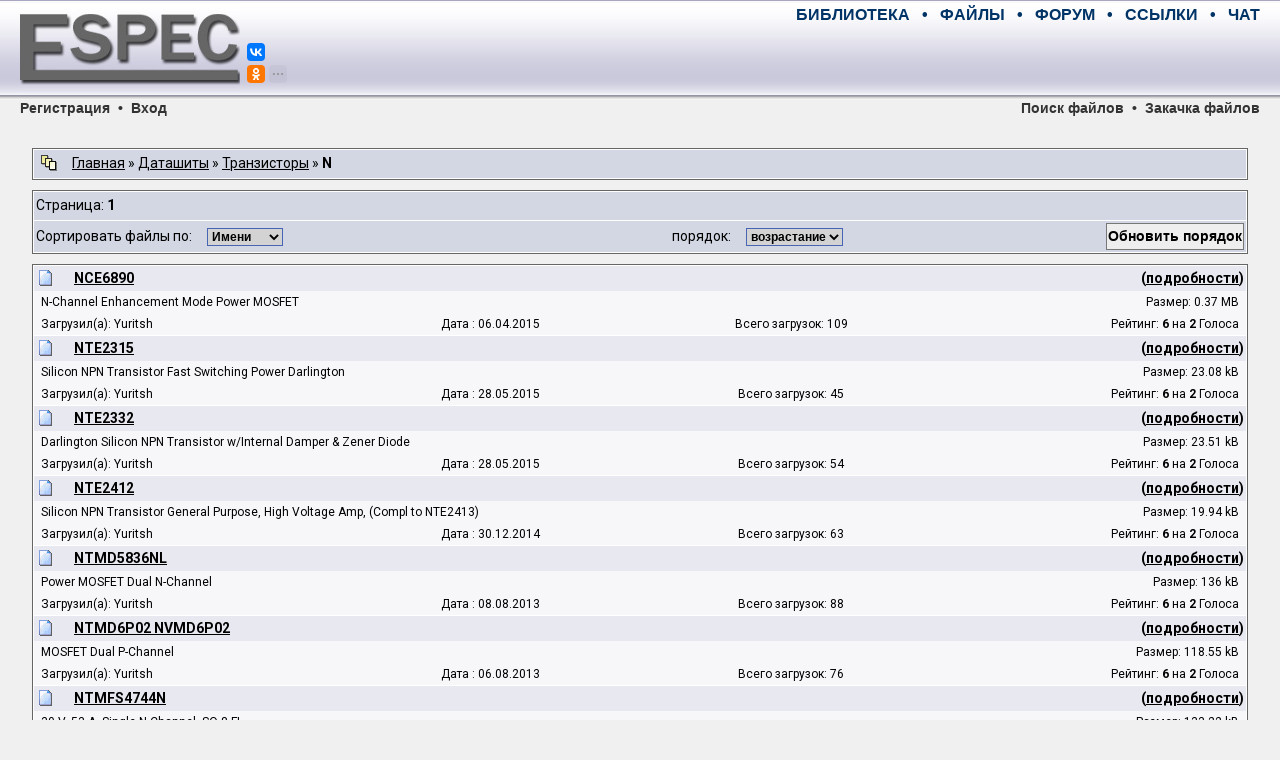

--- FILE ---
content_type: text/html; charset=UTF-8
request_url: https://archive.espec.ws/section1088/
body_size: 6510
content:
<!DOCTYPE HTML PUBLIC "-//W3C//DTD HTML 4.01 Transitional//EN">
<HTML>
<HEAD>
	<META HTTP-EQUIV="Content-Type" CONTENT="text/html; charset=windows-1251">
	<META HTTP-EQUIV="Cache-Control" CONTENT="no-cache">
	<TITLE>Datasheets</TITLE>
	<META NAME="description" CONTENT="Крупнейший русскоязычный файловый архив по электронике. Сотни гигабайт электрических схем, сервисных мануалов, прошивок, даташитов, справочной литературы и полезных программ. Полный и абсолютно бесплатный доступ к загрузке любых файлов.">
	<META NAME="keywords" CONTENT="электроника, файл, скачать, загрузить, схема, мануал, прошивка, даташит, журнал, книга, ремонт, сервис, видео, аудио, телевизор, DVD, плита, холодильник, пылесос, кондиционер, телефон, компьютер, монитор, принтер, сканер, копир, микросхема, транзистор, тиристор, симистор, диод, стабилитрон, SONY, Panasonic, Toshiba, Philips, JVC, Nokia, Samsung, LG, Hitachi, Grundig">
	<META NAME="resource-type" CONTENT="document">
	<META NAME="document-state" CONTENT="dynamic">
	
	<LINK REL="stylesheet" HREF="https://archive.espec.ws/templates/style.css?v=1524120399" TYPE="text/css">
	<LINK REL="stylesheet" HREF="https://fonts.googleapis.com/css?family=Roboto:400,400i,700,700i&amp;subset=cyrillic,cyrillic-ext,latin-ext">
	<LINK REL="shortcut icon" HREF="https://archive.espec.ws/favicon.ico">
	<LINK REL="apple-touch-icon" HREF="https://www.espec.ws/images/apple-touch-icon.png">
	<meta name="verify-v1" content="0jfgQh/OakQDDx3ygX1G753LCEh3Fw2qd3n0pMJl0oc=" />
</HEAD>

<SCRIPT LANGUAGE="JavaScript">
function SwitchDisplayMode (id, count)
	{
	for (i=1; i <= count; i++)
		{
		if (count == 1) {name = id;}
		else {name = id + '_' + i;}
		
		elem = document.getElementsByName(name);
		
		if (elem.item(0).style.display == "none") {elem.item(0).style.display = "inline";}
		else {elem.item(0).style.display = "none";}
		}
	}
</SCRIPT>

<BODY>

<!--noindex-->
<DIV STYLE="display: none;">
<script>
(function (i, s, o, g, r, a, m) {
	i['GoogleAnalyticsObject'] = r;
	i[r] = i[r]||function() {(i[r].q = i[r].q||[]).push(arguments)}, i[r].l = 1*new Date();
	a = s.createElement(o), m = s.getElementsByTagName(o)[0];
	a.async = 1; a.src = g; m.parentNode.insertBefore(a,m);
})(window, document, 'script', 'https://www.google-analytics.com/analytics.js', 'ga');
ga('create', 'UA-109144-1', 'auto');
ga('send', 'pageview');
</script>

<script async src='https://www.googletagmanager.com/gtag/js?id=G-MFMCR8VBD5'></script>
<script>
  window.dataLayer = window.dataLayer || [];
  function gtag(){dataLayer.push(arguments);}
  gtag('js', new Date());

  gtag('config', 'G-MFMCR8VBD5');
</script>

<script type="text/javascript" >
(function (d, w, c) {
	(w[c] = w[c] || []).push(function() {
		try {
			w.yaCounter2755 = new Ya.Metrika({id:2755, enableAll:true, webvisor:true, type:1});
			w.yaCounter47190990 = new Ya.Metrika({id:47190990, clickmap:true, trackLinks:true, accurateTrackBounce:true, webvisor:true});
		}
		catch(e) { }
	});
	var n = d.getElementsByTagName("script")[0], s = d.createElement("script"), f = function () { n.parentNode.insertBefore(s, n); };
	s.type = "text/javascript";
	s.async = true;
	s.src = "https://mc.yandex.ru/metrika/watch.js";
	if (w.opera == "[object Opera]") {d.addEventListener("DOMContentLoaded", f, false);}
	else { f(); }
})(document, window, "yandex_metrika_callbacks");
</script>
<noscript><div>
<img src="https://mc.yandex.ru/watch/2755" style="position:absolute; left:-9999px;" alt="" />
<img src="https://mc.yandex.ru/watch/47190990" style="position:absolute; left:-9999px;" alt="" />
</div></noscript>

<script type="text/javascript">
new Image().src = "//counter.yadro.ru/hit?r"+escape(document.referrer)+((typeof(screen)=="undefined")?"":
";s"+screen.width+"*"+screen.height+"*"+(screen.colorDepth?screen.colorDepth:screen.pixelDepth))+";u"+escape(document.URL)+
";h"+escape(document.title.substring(0,150))+";"+Math.random();
</script>

<script type="text/javascript">
(function (w, d, c) {
	(w[c] = w[c] || []).push(function() {
		var options = {project: 708382, };
		try {w.top100Counter = new top100(options);}
		catch(e) { }
	});
	var n = d.getElementsByTagName("script")[0], s = d.createElement("script"), f = function () { n.parentNode.insertBefore(s, n); };
	s.type = "text/javascript";
	s.async = true;
	s.src = (d.location.protocol == "https:" ? "https:" : "http:") + "//st.top100.ru/top100/top100.js";
	if (w.opera == "[object Opera]") {d.addEventListener("DOMContentLoaded", f, false);}
	else { f(); }
})(window, document, "_top100q");
</script>
<noscript><div><img src="//counter.rambler.ru/top100.cnt?pid=708382" style="position:absolute; left:-9999px;" alt="Топ-100" /></div></noscript>

<script type="text/javascript">
var _tmr = window._tmr || (window._tmr = []);
_tmr.push({id: "683293", type: "pageView", start: (new Date()).getTime()});
(function (d, w, id) {
	if (d.getElementById(id)) return;
	var ts = d.createElement("script"); ts.type = "text/javascript"; ts.async = true; ts.id = id;
	ts.src = (d.location.protocol == "https:" ? "https:" : "http:") + "//top-fwz1.mail.ru/js/code.js";
	var f = function () {var s = d.getElementsByTagName("script")[0]; s.parentNode.insertBefore(ts, s);};
	if (w.opera == "[object Opera]") { d.addEventListener("DOMContentLoaded", f, false); } else { f(); }
})(document, window, "topmailru-code");
</script>
<noscript><div><img src="//top-fwz1.mail.ru/counter?id=683293;js=na" style="border:0;position:absolute;left:-9999px;" alt="" /></div></noscript>
</DIV>
<!--/noindex-->
<script>window.yaContextCb=window.yaContextCb||[]</script>
<script src="https://yandex.ru/ads/system/context.js" async></script>
<script>window.yaContextCb.push(() => {Ya.Context.AdvManager.render({"blockId": "R-A-2755-28", "type": "fullscreen", "platform": "desktop"})})</script>
<script src="https://cdn.adfinity.pro/code/3578/adfinity.js" async></script>
<script>(function(undefined){var scriptFilesLoaded=false,files=[],timer=setInterval(function(){try{files=[adfinity];if(files.indexOf(undefined)<0){scriptFilesLoaded=true;clearInterval(timer);adfinity.launchBlock(9840); }}catch(e){} },200); })();</script>
<script>(function(undefined){var scriptFilesLoaded=false,files=[],timer=setInterval(function(){try{files=[adfinity];if(files.indexOf(undefined)<0){scriptFilesLoaded=true;clearInterval(timer);adfinity.launchBlock(9841); }}catch(e){} },200); })();</script>


<div style="position:relative; width:100%; height:100px; min-width:768px; margin:0; padding:0; background-image:url(https://www.espec.ws/images/bg_top.gif)">
<div style="position:absolute; left:20px; width:220px; height:100px; margin:0; padding:0;">
	<a title="ESpec - мир электроники для профессионалов" href="https://www.espec.ws">
	<img src="https://www.espec.ws/images/logo.jpg" alt="ESpec - мир электроники для профессионалов" width="220px" height="100px" hspace="0" vspace="0" border="0">
	</a>
	<div style="position:absolute; left:227px; top:0px; width:50px; z-index:10">
		<script src="https://yastatic.net/share2/share.js" async="async" charset="utf-8"></script>
		<div style="position:absolute; top:43px" class="ya-share2" data-services="vkontakte,facebook" data-size="s"></div>
		<div style="position:absolute; top:65px" class="ya-share2" data-services="gplus,odnoklassniki,moimir,twitter,telegram" data-limit="1" data-size="s" data-copy="hidden"></div>
	</div>
</div>
<div class="menumain" style="position:absolute; left:270px; right:20px; top:0; height:30px; margin:0; padding:0; text-align:right; line-height:30px;">
	<a title="Библиотека мастера" class="menumain" href="https://library.espec.ws">БИБЛИОТЕКА</a>
	&nbsp;&nbsp;•&nbsp;&nbsp;
	<a title="Крупнейший файловый архив по электронике" class="menumain" href="https://archive.espec.ws">ФАЙЛЫ</a>
	&nbsp;&nbsp;•&nbsp;&nbsp;
	<a title="Конференция по ремонту" class="menumain" href="//monitor.espec.ws">ФОРУМ</a>
	&nbsp;&nbsp;•&nbsp;&nbsp;
	<a title="Полезные ссылки интернета" class="menumain" href="//monitor.espec.ws/links.php">ССЫЛКИ</a>
	&nbsp;&nbsp;•&nbsp;&nbsp;
	<a title="Живое общение" class="menumain" href="//monitor.espec.ws/chat.php">ЧАТ</a>
</div>
<div style="position:absolute; left:270px; right:20px; top:30px; height:60px; margin:0; padding:0; text-align:right;">
<script async src="//pagead2.googlesyndication.com/pagead/js/adsbygoogle.js"></script>
<ins class="adsbygoogle"
     style="display:inline-block;width:468px;height:60px"
     data-ad-client="ca-pub-5799509402724012"
     data-ad-slot="6216192412"></ins>
<script>
(adsbygoogle = window.adsbygoogle || []).push({});
</script><div id='beacon_9ab3081ba4' style='position: absolute; left: 0px; top: 0px; visibility: hidden;'><img src='https://www.espec.ws/banex/www/delivery/lg.php?bannerid=23&amp;campaignid=2&amp;zoneid=4&amp;loc=https%3A%2F%2Farchive.espec.ws%2Fviewsection.php%3Fsubcat%3D1088&amp;cb=9ab3081ba4' width='0' height='0' alt='' style='width: 0px; height: 0px;' /></div>
</div>
</div>
<div class="menusection" style="position:relative; width:100%; height:16px; min-width:768px; margin:0; padding:0; line-height:16px;">
<div style="position:absolute; left:20px; margin:0; padding:0;"><a class="menusection" href="https://monitor.espec.ws/profile.php?mode=register">Регистрация</a>&nbsp;&nbsp;•&nbsp;&nbsp;<a class="menusection" href="https://monitor.espec.ws/login.php?redirect=index.php">Вход</a></div>
<div style="position:absolute; right:20px; top:0; margin:0; padding:0; text-align:right;"><a title="Поиск по базе файлов" class="menusection" href="https://archive.espec.ws/sch/">Поиск файлов</a>&nbsp;&nbsp;•&nbsp;&nbsp;<a title="Закачка файлов на сервер" class="menusection" href="https://archive.espec.ws/upload/">Закачка файлов</a></div>
</div>

<br>

<div style="display:block; width:95%; margin:auto; padding:0">
<div style="text-align:center">
<div id="yandex_rtb_R-A-2755-5" style="display:inline-block;max-height:200px"></div>
</div>
<script type="text/javascript">
    (function(w, d, n, s, t) {
        w[n] = w[n] || [];
        w[n].push(function() {
            Ya.Context.AdvManager.render({
                blockId: "R-A-2755-5",
                renderTo: "yandex_rtb_R-A-2755-5",
                statId: 4001,
                async: true
            });
        });
        t = d.getElementsByTagName("script")[0];
        s = d.createElement("script");
        s.type = "text/javascript";
        s.src = "//an.yandex.ru/system/context.js";
        s.async = true;
        t.parentNode.insertBefore(s, t);
    })(this, this.document, "yandexContextAsyncCallbacks");
</script><div id='beacon_8da190accb' style='position: absolute; left: 0px; top: 0px; visibility: hidden;'><img src='https://www.espec.ws/banex/www/delivery/lg.php?bannerid=32&amp;campaignid=9&amp;zoneid=11&amp;loc=https%3A%2F%2Farchive.espec.ws%2Fviewsection.php%3Fsubcat%3D1088&amp;cb=8da190accb' width='0' height='0' alt='' style='width: 0px; height: 0px;' /></div>
</div>

<br>
<TABLE WIDTH="95%" BORDER="0" CELLSPACING="0" CELLPADDING="0" ALIGN="center">
<tr>
<td colspan="2" align="center" width="100%">
<table width="100%" align="center" cellpadding=2 cellspacing=1 border=0 class=forumline>
	<tr>
	<td class="catleft">
	<TABLE WIDTH="100%" BORDER="0" CELLSPACING="0" CELLPADDING="0">
		<TR>
		<TD WIDTH="31px" STYLE="padding-left:5px;"><img src="https://archive.espec.ws/images/nav_img.gif" width="16" height="16" border="0" align="absmiddle"></TD>
		<TD><a class="navichain" href="https://archive.espec.ws/">Главная</a> &raquo; <a class="navichain" href="https://archive.espec.ws/section4/">Даташиты</a> &raquo; <a class="navichain" href="https://archive.espec.ws/section108/">Транзисторы</a> &raquo; <b>N</b></TD>
		</TR>
	</TABLE>
	</td>
	</tr>
</table>
</td>
</tr>
<tr height="10px"><td></td></tr>
<tr valign="top">
<td width="" valign="top">

</td></tr>
<tr>
<td>
<table width="100%" cellspacing="0" cellpadding="0" border="0">
	<tr>
	<td>
	<table width=100% align="center" cellpadding=2 cellspacing=1 border=0 class=forumline>
		<tr>
<td class="catleft">Страница: <b>1</b></td>
</tr>
		<tr>
<td class=catleft>
<SCRIPT LANGUAGE="JavaScript">
function ChangeSort()
	{
	sorttype = document.form1.sorttype.options[document.form1.sorttype.selectedIndex].value;
	sortorder = document.form1.sortorder.options[document.form1.sortorder.selectedIndex].value;
	pagenum = 0 / 30 + 1;

	if (sorttype == 't' && sortorder == 'a') {newlocation = 'https://archive.espec.ws/section1088/page' + pagenum + '.html';}
	else {newlocation = 'https://archive.espec.ws/section1088/page' + pagenum + sorttype + sortorder + '.html';}

	document.location.href = newlocation;
	}
</SCRIPT>
<table width="100%" cellspacing="0" cellpadding="0" border="0">
	<FORM NAME="form1">
	<tr>
	<td class="navichain" align="left">Сортировать файлы по:
		&nbsp;&nbsp;&nbsp;
		<select class="sel" name="sorttype" id="sorttype">
			<option value="t" >Имени</option>
			<option value="h" >Хитам</option>
			<option value="v" >Рейтингу</option>
			<option value="d" >Дате</option>
		</select>
	</td>
	<td class="navichain" align="center">
		порядок:
		&nbsp;&nbsp;&nbsp;
		<select class="sel" name="sortorder" id="sortorder">
			<option value="a" >возрастание</option>
			<option value="d" >убывание</option>
		</select>
	</td>
	</FORM>
	<td class="navichain" align="right">
		<input class="button" type="submit" value="Обновить порядок" onClick="ChangeSort();">
	</td>
	</tr>
</table>
</td>
</tr>
	</table>
	</td>
	</tr>
	<tr height="10px"><td></td></tr>
	<tr>
	<td>
	<table width=100% align="center" cellpadding=0 cellspacing=1 border=0 class=forumline>
		<tr><td>
<table width=100% align="center" cellpadding=0 cellspacing=0 border=0>
	<tr>
	<TH>
	<TABLE WIDTH="100%" BORDER="0" CELLSPACING="0" CELLPADDING="2">
		<TR STYLE="font-size: 10pt;">
		<TD WIDTH="31px" STYLE="padding-left: 5px;"><img src="https://archive.espec.ws/images/ftp_file.gif" width="13" height="16" border="0" HSPACE="0" VSPACE="0" align="absmiddle"></td>
		<TD><A CLASS="cat" TITLE="Скачать NCE6890" HREF="https://archive.espec.ws/section1088/file32445.html">NCE6890</A> <!--     --></TD>
		<TD class="cat" align="right">(<a STYLE="cursor:hand; text-decoration: underline;" onClick="SwitchDisplayMode ('n_32445_i', 1);">подробности</a>)</TD>
		</TR>
	</TABLE>
	</TH>
	</tr>
	<tr id="32445_i" name="n_32445_i">
	<TD CLASS="row1" width="100%">
	<TABLE WIDTH="100%" BORDER="0" CELLSPACING="0" CELLPADDING="2">
		<TR>
		<td class="infile" colspan="3" align="left">
		N-Channel Enhancement Mode Power MOSFET
		</td>
		<td class="infile" align="right">Размер: 0.37 MB</td>
		</TR>
		<TR>
		<td width="25%" class="infile" align="left">Загрузил(а): Yuritsh</td>
		<td width="25%" class="infile" align="center"> Дата : 06.04.2015</td>
		<td width="25%" class="infile" align="center">Всего загрузок: 109</td>
		<td width="25%" class="infile" align="right">Рейтинг: <b>6</b> на <b>2</b> Голоса</td>
		</tr>
	</TABLE>
	</td>
	</tr>
</table>
</td></tr><tr><td>
<table width=100% align="center" cellpadding=0 cellspacing=0 border=0>
	<tr>
	<TH>
	<TABLE WIDTH="100%" BORDER="0" CELLSPACING="0" CELLPADDING="2">
		<TR STYLE="font-size: 10pt;">
		<TD WIDTH="31px" STYLE="padding-left: 5px;"><img src="https://archive.espec.ws/images/ftp_file.gif" width="13" height="16" border="0" HSPACE="0" VSPACE="0" align="absmiddle"></td>
		<TD><A CLASS="cat" TITLE="Скачать NTE2315" HREF="https://archive.espec.ws/section1088/file32668.html">NTE2315</A> <!--     --></TD>
		<TD class="cat" align="right">(<a STYLE="cursor:hand; text-decoration: underline;" onClick="SwitchDisplayMode ('n_32668_i', 1);">подробности</a>)</TD>
		</TR>
	</TABLE>
	</TH>
	</tr>
	<tr id="32668_i" name="n_32668_i">
	<TD CLASS="row1" width="100%">
	<TABLE WIDTH="100%" BORDER="0" CELLSPACING="0" CELLPADDING="2">
		<TR>
		<td class="infile" colspan="3" align="left">
		Silicon NPN Transistor Fast Switching Power Darlington
		</td>
		<td class="infile" align="right">Размер: 23.08 kB</td>
		</TR>
		<TR>
		<td width="25%" class="infile" align="left">Загрузил(а): Yuritsh</td>
		<td width="25%" class="infile" align="center"> Дата : 28.05.2015</td>
		<td width="25%" class="infile" align="center">Всего загрузок: 45</td>
		<td width="25%" class="infile" align="right">Рейтинг: <b>6</b> на <b>2</b> Голоса</td>
		</tr>
	</TABLE>
	</td>
	</tr>
</table>
</td></tr><tr><td>
<table width=100% align="center" cellpadding=0 cellspacing=0 border=0>
	<tr>
	<TH>
	<TABLE WIDTH="100%" BORDER="0" CELLSPACING="0" CELLPADDING="2">
		<TR STYLE="font-size: 10pt;">
		<TD WIDTH="31px" STYLE="padding-left: 5px;"><img src="https://archive.espec.ws/images/ftp_file.gif" width="13" height="16" border="0" HSPACE="0" VSPACE="0" align="absmiddle"></td>
		<TD><A CLASS="cat" TITLE="Скачать NTE2332" HREF="https://archive.espec.ws/section1088/file32675.html">NTE2332</A> <!--     --></TD>
		<TD class="cat" align="right">(<a STYLE="cursor:hand; text-decoration: underline;" onClick="SwitchDisplayMode ('n_32675_i', 1);">подробности</a>)</TD>
		</TR>
	</TABLE>
	</TH>
	</tr>
	<tr id="32675_i" name="n_32675_i">
	<TD CLASS="row1" width="100%">
	<TABLE WIDTH="100%" BORDER="0" CELLSPACING="0" CELLPADDING="2">
		<TR>
		<td class="infile" colspan="3" align="left">
		Darlington Silicon NPN Transistor w/Internal Damper &amp; Zener Diode
		</td>
		<td class="infile" align="right">Размер: 23.51 kB</td>
		</TR>
		<TR>
		<td width="25%" class="infile" align="left">Загрузил(а): Yuritsh</td>
		<td width="25%" class="infile" align="center"> Дата : 28.05.2015</td>
		<td width="25%" class="infile" align="center">Всего загрузок: 54</td>
		<td width="25%" class="infile" align="right">Рейтинг: <b>6</b> на <b>2</b> Голоса</td>
		</tr>
	</TABLE>
	</td>
	</tr>
</table>
</td></tr><tr><td>
<table width=100% align="center" cellpadding=0 cellspacing=0 border=0>
	<tr>
	<TH>
	<TABLE WIDTH="100%" BORDER="0" CELLSPACING="0" CELLPADDING="2">
		<TR STYLE="font-size: 10pt;">
		<TD WIDTH="31px" STYLE="padding-left: 5px;"><img src="https://archive.espec.ws/images/ftp_file.gif" width="13" height="16" border="0" HSPACE="0" VSPACE="0" align="absmiddle"></td>
		<TD><A CLASS="cat" TITLE="Скачать NTE2412" HREF="https://archive.espec.ws/section1088/file32083.html">NTE2412</A> <!--     --></TD>
		<TD class="cat" align="right">(<a STYLE="cursor:hand; text-decoration: underline;" onClick="SwitchDisplayMode ('n_32083_i', 1);">подробности</a>)</TD>
		</TR>
	</TABLE>
	</TH>
	</tr>
	<tr id="32083_i" name="n_32083_i">
	<TD CLASS="row1" width="100%">
	<TABLE WIDTH="100%" BORDER="0" CELLSPACING="0" CELLPADDING="2">
		<TR>
		<td class="infile" colspan="3" align="left">
		Silicon NPN Transistor General Purpose, High Voltage Amp, (Compl to NTE2413)
		</td>
		<td class="infile" align="right">Размер: 19.94 kB</td>
		</TR>
		<TR>
		<td width="25%" class="infile" align="left">Загрузил(а): Yuritsh</td>
		<td width="25%" class="infile" align="center"> Дата : 30.12.2014</td>
		<td width="25%" class="infile" align="center">Всего загрузок: 63</td>
		<td width="25%" class="infile" align="right">Рейтинг: <b>6</b> на <b>2</b> Голоса</td>
		</tr>
	</TABLE>
	</td>
	</tr>
</table>
</td></tr><tr><td>
<table width=100% align="center" cellpadding=0 cellspacing=0 border=0>
	<tr>
	<TH>
	<TABLE WIDTH="100%" BORDER="0" CELLSPACING="0" CELLPADDING="2">
		<TR STYLE="font-size: 10pt;">
		<TD WIDTH="31px" STYLE="padding-left: 5px;"><img src="https://archive.espec.ws/images/ftp_file.gif" width="13" height="16" border="0" HSPACE="0" VSPACE="0" align="absmiddle"></td>
		<TD><A CLASS="cat" TITLE="Скачать NTMD5836NL" HREF="https://archive.espec.ws/section1088/file29655.html">NTMD5836NL</A> <!--     --></TD>
		<TD class="cat" align="right">(<a STYLE="cursor:hand; text-decoration: underline;" onClick="SwitchDisplayMode ('n_29655_i', 1);">подробности</a>)</TD>
		</TR>
	</TABLE>
	</TH>
	</tr>
	<tr id="29655_i" name="n_29655_i">
	<TD CLASS="row1" width="100%">
	<TABLE WIDTH="100%" BORDER="0" CELLSPACING="0" CELLPADDING="2">
		<TR>
		<td class="infile" colspan="3" align="left">
		Power MOSFET Dual N-Channel
		</td>
		<td class="infile" align="right">Размер: 136 kB</td>
		</TR>
		<TR>
		<td width="25%" class="infile" align="left">Загрузил(а): Yuritsh</td>
		<td width="25%" class="infile" align="center"> Дата : 08.08.2013</td>
		<td width="25%" class="infile" align="center">Всего загрузок: 88</td>
		<td width="25%" class="infile" align="right">Рейтинг: <b>6</b> на <b>2</b> Голоса</td>
		</tr>
	</TABLE>
	</td>
	</tr>
</table>
</td></tr><tr><td>
<table width=100% align="center" cellpadding=0 cellspacing=0 border=0>
	<tr>
	<TH>
	<TABLE WIDTH="100%" BORDER="0" CELLSPACING="0" CELLPADDING="2">
		<TR STYLE="font-size: 10pt;">
		<TD WIDTH="31px" STYLE="padding-left: 5px;"><img src="https://archive.espec.ws/images/ftp_file.gif" width="13" height="16" border="0" HSPACE="0" VSPACE="0" align="absmiddle"></td>
		<TD><A CLASS="cat" TITLE="Скачать NTMD6P02 NVMD6P02" HREF="https://archive.espec.ws/section1088/file29621.html">NTMD6P02 NVMD6P02</A> <!--     --></TD>
		<TD class="cat" align="right">(<a STYLE="cursor:hand; text-decoration: underline;" onClick="SwitchDisplayMode ('n_29621_i', 1);">подробности</a>)</TD>
		</TR>
	</TABLE>
	</TH>
	</tr>
	<tr id="29621_i" name="n_29621_i">
	<TD CLASS="row1" width="100%">
	<TABLE WIDTH="100%" BORDER="0" CELLSPACING="0" CELLPADDING="2">
		<TR>
		<td class="infile" colspan="3" align="left">
		MOSFET Dual P-Channel
		</td>
		<td class="infile" align="right">Размер: 118.55 kB</td>
		</TR>
		<TR>
		<td width="25%" class="infile" align="left">Загрузил(а): Yuritsh</td>
		<td width="25%" class="infile" align="center"> Дата : 06.08.2013</td>
		<td width="25%" class="infile" align="center">Всего загрузок: 76</td>
		<td width="25%" class="infile" align="right">Рейтинг: <b>6</b> на <b>2</b> Голоса</td>
		</tr>
	</TABLE>
	</td>
	</tr>
</table>
</td></tr><tr><td>
<table width=100% align="center" cellpadding=0 cellspacing=0 border=0>
	<tr>
	<TH>
	<TABLE WIDTH="100%" BORDER="0" CELLSPACING="0" CELLPADDING="2">
		<TR STYLE="font-size: 10pt;">
		<TD WIDTH="31px" STYLE="padding-left: 5px;"><img src="https://archive.espec.ws/images/ftp_file.gif" width="13" height="16" border="0" HSPACE="0" VSPACE="0" align="absmiddle"></td>
		<TD><A CLASS="cat" TITLE="Скачать NTMFS4744N" HREF="https://archive.espec.ws/section1088/file34158.html">NTMFS4744N</A> <!--     --></TD>
		<TD class="cat" align="right">(<a STYLE="cursor:hand; text-decoration: underline;" onClick="SwitchDisplayMode ('n_34158_i', 1);">подробности</a>)</TD>
		</TR>
	</TABLE>
	</TH>
	</tr>
	<tr id="34158_i" name="n_34158_i">
	<TD CLASS="row1" width="100%">
	<TABLE WIDTH="100%" BORDER="0" CELLSPACING="0" CELLPADDING="2">
		<TR>
		<td class="infile" colspan="3" align="left">
		30 V, 53 A, Single N-Channel, SO-8 FL
		</td>
		<td class="infile" align="right">Размер: 133.22 kB</td>
		</TR>
		<TR>
		<td width="25%" class="infile" align="left">Загрузил(а): Yuritsh</td>
		<td width="25%" class="infile" align="center"> Дата : 27.09.2016</td>
		<td width="25%" class="infile" align="center">Всего загрузок: 82</td>
		<td width="25%" class="infile" align="right">Рейтинг: <b>6</b> на <b>2</b> Голоса</td>
		</tr>
	</TABLE>
	</td>
	</tr>
</table>
</td></tr><tr><td>
<table width=100% align="center" cellpadding=0 cellspacing=0 border=0>
	<tr>
	<TH>
	<TABLE WIDTH="100%" BORDER="0" CELLSPACING="0" CELLPADDING="2">
		<TR STYLE="font-size: 10pt;">
		<TD WIDTH="31px" STYLE="padding-left: 5px;"><img src="https://archive.espec.ws/images/ftp_file.gif" width="13" height="16" border="0" HSPACE="0" VSPACE="0" align="absmiddle"></td>
		<TD><A CLASS="cat" TITLE="Скачать NTMFS4921N" HREF="https://archive.espec.ws/section1088/file34259.html">NTMFS4921N</A> <!--     --></TD>
		<TD class="cat" align="right">(<a STYLE="cursor:hand; text-decoration: underline;" onClick="SwitchDisplayMode ('n_34259_i', 1);">подробности</a>)</TD>
		</TR>
	</TABLE>
	</TH>
	</tr>
	<tr id="34259_i" name="n_34259_i">
	<TD CLASS="row1" width="100%">
	<TABLE WIDTH="100%" BORDER="0" CELLSPACING="0" CELLPADDING="2">
		<TR>
		<td class="infile" colspan="3" align="left">
		Power MOSFET<br />
30 V, 58.5 A, Single N-Channel, SO-8 FL
		</td>
		<td class="infile" align="right">Размер: 109.9 kB</td>
		</TR>
		<TR>
		<td width="25%" class="infile" align="left">Загрузил(а): Yuritsh</td>
		<td width="25%" class="infile" align="center"> Дата : 10.11.2016</td>
		<td width="25%" class="infile" align="center">Всего загрузок: 79</td>
		<td width="25%" class="infile" align="right">Рейтинг: <b>6</b> на <b>2</b> Голоса</td>
		</tr>
	</TABLE>
	</td>
	</tr>
</table>
</td></tr><tr><td>
<table width=100% align="center" cellpadding=0 cellspacing=0 border=0>
	<tr>
	<TH>
	<TABLE WIDTH="100%" BORDER="0" CELLSPACING="0" CELLPADDING="2">
		<TR STYLE="font-size: 10pt;">
		<TD WIDTH="31px" STYLE="padding-left: 5px;"><img src="https://archive.espec.ws/images/ftp_file.gif" width="13" height="16" border="0" HSPACE="0" VSPACE="0" align="absmiddle"></td>
		<TD><A CLASS="cat" TITLE="Скачать NTMFS4927N NTMFS4927NC" HREF="https://archive.espec.ws/section1088/file34260.html">NTMFS4927N NTMFS4927NC</A> <!--     --></TD>
		<TD class="cat" align="right">(<a STYLE="cursor:hand; text-decoration: underline;" onClick="SwitchDisplayMode ('n_34260_i', 1);">подробности</a>)</TD>
		</TR>
	</TABLE>
	</TH>
	</tr>
	<tr id="34260_i" name="n_34260_i">
	<TD CLASS="row1" width="100%">
	<TABLE WIDTH="100%" BORDER="0" CELLSPACING="0" CELLPADDING="2">
		<TR>
		<td class="infile" colspan="3" align="left">
		Power MOSFET<br />
30 V, 38 A, Single N-Channel, SO-8 FL
		</td>
		<td class="infile" align="right">Размер: 115.25 kB</td>
		</TR>
		<TR>
		<td width="25%" class="infile" align="left">Загрузил(а): Yuritsh</td>
		<td width="25%" class="infile" align="center"> Дата : 10.11.2016</td>
		<td width="25%" class="infile" align="center">Всего загрузок: 55</td>
		<td width="25%" class="infile" align="right">Рейтинг: <b>6</b> на <b>2</b> Голоса</td>
		</tr>
	</TABLE>
	</td>
	</tr>
</table>
</td></tr><tr><td>
<table width=100% align="center" cellpadding=0 cellspacing=0 border=0>
	<tr>
	<TH>
	<TABLE WIDTH="100%" BORDER="0" CELLSPACING="0" CELLPADDING="2">
		<TR STYLE="font-size: 10pt;">
		<TD WIDTH="31px" STYLE="padding-left: 5px;"><img src="https://archive.espec.ws/images/ftp_file.gif" width="13" height="16" border="0" HSPACE="0" VSPACE="0" align="absmiddle"></td>
		<TD><A CLASS="cat" TITLE="Скачать NTMFS4936N NTMFS4936NC" HREF="https://archive.espec.ws/section1088/file34258.html">NTMFS4936N NTMFS4936NC</A> <!--     --></TD>
		<TD class="cat" align="right">(<a STYLE="cursor:hand; text-decoration: underline;" onClick="SwitchDisplayMode ('n_34258_i', 1);">подробности</a>)</TD>
		</TR>
	</TABLE>
	</TH>
	</tr>
	<tr id="34258_i" name="n_34258_i">
	<TD CLASS="row1" width="100%">
	<TABLE WIDTH="100%" BORDER="0" CELLSPACING="0" CELLPADDING="2">
		<TR>
		<td class="infile" colspan="3" align="left">
		Power MOSFET<br />
30 V, 79 A, Single N-Channel, SO-8 FL
		</td>
		<td class="infile" align="right">Размер: 116.59 kB</td>
		</TR>
		<TR>
		<td width="25%" class="infile" align="left">Загрузил(а): Yuritsh</td>
		<td width="25%" class="infile" align="center"> Дата : 10.11.2016</td>
		<td width="25%" class="infile" align="center">Всего загрузок: 58</td>
		<td width="25%" class="infile" align="right">Рейтинг: <b>6</b> на <b>2</b> Голоса</td>
		</tr>
	</TABLE>
	</td>
	</tr>
</table>
</td></tr><tr><td>
<table width=100% align="center" cellpadding=0 cellspacing=0 border=0>
	<tr>
	<TH>
	<TABLE WIDTH="100%" BORDER="0" CELLSPACING="0" CELLPADDING="2">
		<TR STYLE="font-size: 10pt;">
		<TD WIDTH="31px" STYLE="padding-left: 5px;"><img src="https://archive.espec.ws/images/ftp_file.gif" width="13" height="16" border="0" HSPACE="0" VSPACE="0" align="absmiddle"></td>
		<TD><A CLASS="cat" TITLE="Скачать NTMFS4937N" HREF="https://archive.espec.ws/section1088/file34257.html">NTMFS4937N</A> <!--     --></TD>
		<TD class="cat" align="right">(<a STYLE="cursor:hand; text-decoration: underline;" onClick="SwitchDisplayMode ('n_34257_i', 1);">подробности</a>)</TD>
		</TR>
	</TABLE>
	</TH>
	</tr>
	<tr id="34257_i" name="n_34257_i">
	<TD CLASS="row1" width="100%">
	<TABLE WIDTH="100%" BORDER="0" CELLSPACING="0" CELLPADDING="2">
		<TR>
		<td class="infile" colspan="3" align="left">
		Power MOSFET<br />
30 V, 70 A, Single N-Channel, SO-8 FL
		</td>
		<td class="infile" align="right">Размер: 118.33 kB</td>
		</TR>
		<TR>
		<td width="25%" class="infile" align="left">Загрузил(а): Yuritsh</td>
		<td width="25%" class="infile" align="center"> Дата : 10.11.2016</td>
		<td width="25%" class="infile" align="center">Всего загрузок: 69</td>
		<td width="25%" class="infile" align="right">Рейтинг: <b>6</b> на <b>2</b> Голоса</td>
		</tr>
	</TABLE>
	</td>
	</tr>
</table>
</td></tr><tr><td>
<table width=100% align="center" cellpadding=0 cellspacing=0 border=0>
	<tr>
	<TH>
	<TABLE WIDTH="100%" BORDER="0" CELLSPACING="0" CELLPADDING="2">
		<TR STYLE="font-size: 10pt;">
		<TD WIDTH="31px" STYLE="padding-left: 5px;"><img src="https://archive.espec.ws/images/ftp_file.gif" width="13" height="16" border="0" HSPACE="0" VSPACE="0" align="absmiddle"></td>
		<TD><A CLASS="cat" TITLE="Скачать NTMFS4955N" HREF="https://archive.espec.ws/section1088/file34256.html">NTMFS4955N</A> <!--     --></TD>
		<TD class="cat" align="right">(<a STYLE="cursor:hand; text-decoration: underline;" onClick="SwitchDisplayMode ('n_34256_i', 1);">подробности</a>)</TD>
		</TR>
	</TABLE>
	</TH>
	</tr>
	<tr id="34256_i" name="n_34256_i">
	<TD CLASS="row1" width="100%">
	<TABLE WIDTH="100%" BORDER="0" CELLSPACING="0" CELLPADDING="2">
		<TR>
		<td class="infile" colspan="3" align="left">
		Power MOSFET<br />
30 V, 48 A, Single N-Channel, SO-8 FL
		</td>
		<td class="infile" align="right">Размер: 117.02 kB</td>
		</TR>
		<TR>
		<td width="25%" class="infile" align="left">Загрузил(а): Yuritsh</td>
		<td width="25%" class="infile" align="center"> Дата : 10.11.2016</td>
		<td width="25%" class="infile" align="center">Всего загрузок: 87</td>
		<td width="25%" class="infile" align="right">Рейтинг: <b>6</b> на <b>2</b> Голоса</td>
		</tr>
	</TABLE>
	</td>
	</tr>
</table>
</td></tr><tr><td>
<table width=100% align="center" cellpadding=0 cellspacing=0 border=0>
	<tr>
	<TH>
	<TABLE WIDTH="100%" BORDER="0" CELLSPACING="0" CELLPADDING="2">
		<TR STYLE="font-size: 10pt;">
		<TD WIDTH="31px" STYLE="padding-left: 5px;"><img src="https://archive.espec.ws/images/ftp_file.gif" width="13" height="16" border="0" HSPACE="0" VSPACE="0" align="absmiddle"></td>
		<TD><A CLASS="cat" TITLE="Скачать NTP2955" HREF="https://archive.espec.ws/section1088/file32632.html">NTP2955</A> <!--     --></TD>
		<TD class="cat" align="right">(<a STYLE="cursor:hand; text-decoration: underline;" onClick="SwitchDisplayMode ('n_32632_i', 1);">подробности</a>)</TD>
		</TR>
	</TABLE>
	</TH>
	</tr>
	<tr id="32632_i" name="n_32632_i">
	<TD CLASS="row1" width="100%">
	<TABLE WIDTH="100%" BORDER="0" CELLSPACING="0" CELLPADDING="2">
		<TR>
		<td class="infile" colspan="3" align="left">
		Power MOSFET<br />
-60 V, -12 A, Single P-Channel, TO-220
		</td>
		<td class="infile" align="right">Размер: 72.91 kB</td>
		</TR>
		<TR>
		<td width="25%" class="infile" align="left">Загрузил(а): Yuritsh</td>
		<td width="25%" class="infile" align="center"> Дата : 24.05.2015</td>
		<td width="25%" class="infile" align="center">Всего загрузок: 59</td>
		<td width="25%" class="infile" align="right">Рейтинг: <b>6</b> на <b>2</b> Голоса</td>
		</tr>
	</TABLE>
	</td>
	</tr>
</table>
</td></tr>
	</table>
	</td>
	</tr>
</table>
</td>
</tr>
<tr>
<td colspan="2" align="center" width="100%">
<br>
<table width="100%" cellspacing="0" cellpadding="0" border="0">
	<tr>
	<td align="right" STYLE="font-family: Verdana,Arial,sans-serif; font-size: 12px;">
		Быстрый переход:
		&nbsp;&nbsp;&nbsp;
		<select class="sel" name="subcat" onChange="if (this.options[this.selectedIndex].value=='s1') {window.location=('https://archive.espec.ws/server1/')} else if (this.options[this.selectedIndex].value=='s2') {window.location=('https://archive.espec.ws/server2/')} else if (this.options[this.selectedIndex].value=='s3') {window.location=('https://archive.espec.ws/server3/')} else if (this.options[this.selectedIndex].value!=0) {window.location=('https://archive.espec.ws/section'+this.options[this.selectedIndex].value+'/')}" >
			<option value="0">Выберите раздел</option>
			<option value="0">----------------</option>
			
		</select>
	</td>
	</tr>
</table> 
</td>
</tr>
</TABLE>
<br>

<div class="blockmain" style="width:95%; margin:auto">
<div class="blockheader" style="text-align:center; padding:0">
<!-- Yandex.RTB -->
<script>window.yaContextCb=window.yaContextCb||[]</script>
<script src="https://yandex.ru/ads/system/context.js" async></script>
<!-- Yandex.RTB R-A-2755-19 -->
<div id="yandex_rtb_R-A-2755-19"></div>
<script>window.yaContextCb.push(()=>{
  Ya.Context.AdvManager.render({
    renderTo: 'yandex_rtb_R-A-2755-19',
    blockId: 'R-A-2755-19',
    statId: 4002
  })
})</script><div id='beacon_f92d798b22' style='position: absolute; left: 0px; top: 0px; visibility: hidden;'><img src='https://www.espec.ws/banex/www/delivery/lg.php?bannerid=50&amp;campaignid=4&amp;zoneid=5&amp;loc=https%3A%2F%2Farchive.espec.ws%2Fviewsection.php%3Fsubcat%3D1088&amp;cb=f92d798b22' width='0' height='0' alt='' style='width: 0px; height: 0px;' /></div>
</div>
</div>

<br>

<div style="position:relative; width:100%; height:45px; min-width:768px; margin:0; padding:0; background-image:url(https://www.espec.ws/images/bg_bottom.png)">
<div class="menufooter" style="position:absolute; left:20px; right:352px; height:45px; margin:0; padding:0; line-height:45px;">
	<a title="Главная страница" class="menufooter" href="https://www.espec.ws">ESpec</a>
	&nbsp;&nbsp;•&nbsp;&nbsp;
	<a title="Библиотека мастера" class="menufooter" href="https://library.espec.ws">Библиотека</a>
	&nbsp;&nbsp;•&nbsp;&nbsp;
	<a title="Крупнейший файловый архив по электронике" class="menufooter" href="https://archive.espec.ws">Файлы</a>
	&nbsp;&nbsp;•&nbsp;&nbsp;
	<a title="Конференция по ремонту" class="menufooter" href="//monitor.espec.ws">Форум</a>
	&nbsp;&nbsp;•&nbsp;&nbsp;
	<a title="Полезные ссылки интернета" class="menufooter" href="//monitor.espec.ws/links.php">Ссылки</a>
	&nbsp;&nbsp;•&nbsp;&nbsp;
	<a title="Живое общение" class="menufooter" href="//monitor.espec.ws/chat.php">Чат</a>
</div>
<!--noindex-->
<div style="position:absolute; width:352px; right:20px; height:45px; margin:0; padding:0; text-align:right;">
	<a rel="nofollow noopener" href="//top100.rambler.ru/navi/708382/" target="_blank"><img src="https://top100-images.rambler.ru/top100/banner-88x31-rambler-gray2.gif" onmouseover="this.style.opacity=1" onmouseout="this.style.opacity=0.66" style="opacity:0.66; margin:8px 5px 0px 5px" width="31" height="31" border="0" alt="Rambler's Top100" /></a>
	<a rel="nofollow noopener" href="//top.mail.ru/jump?from=683293" target="_blank"><img src="https://top.mail.ru/counter?id=683293&t=68&l=1" onmouseover="this.style.opacity=1" onmouseout="this.style.opacity=0.66" style="opacity:0.66; margin:8px 5px 0px 5px" height="31" width="31" border="0" alt="Рейтинг@Mail.ru" /></a>
	<a rel="nofollow noopener" href="//www.liveinternet.ru/click" target="_blank"><img src="https://counter.yadro.ru/logo?39.2" onmouseover="this.style.opacity=1" onmouseout="this.style.opacity=0.66" style="opacity:0.66; margin:8px 0px 0px 5px" width="31" height="31" border="0" alt="liveinternet.ru" /></a>
</div>
<!--/noindex-->
</div>



</BODY>
</HTML>

--- FILE ---
content_type: text/html; charset=utf-8
request_url: https://www.google.com/recaptcha/api2/aframe
body_size: 268
content:
<!DOCTYPE HTML><html><head><meta http-equiv="content-type" content="text/html; charset=UTF-8"></head><body><script nonce="N-mXbHx3V1YHPHsd7MWXIw">/** Anti-fraud and anti-abuse applications only. See google.com/recaptcha */ try{var clients={'sodar':'https://pagead2.googlesyndication.com/pagead/sodar?'};window.addEventListener("message",function(a){try{if(a.source===window.parent){var b=JSON.parse(a.data);var c=clients[b['id']];if(c){var d=document.createElement('img');d.src=c+b['params']+'&rc='+(localStorage.getItem("rc::a")?sessionStorage.getItem("rc::b"):"");window.document.body.appendChild(d);sessionStorage.setItem("rc::e",parseInt(sessionStorage.getItem("rc::e")||0)+1);localStorage.setItem("rc::h",'1762281882864');}}}catch(b){}});window.parent.postMessage("_grecaptcha_ready", "*");}catch(b){}</script></body></html>

--- FILE ---
content_type: text/css
request_url: https://archive.espec.ws/templates/style.css?v=1524120399
body_size: 2376
content:
.ya-share2__badge {
	font-family: Arial, Helvetica, sans-serif;
	font-size: 12px;
}

.blockmain {
	background-color: #FFFFFF;
	border: #666666 1px solid;
	padding: 1px;
}

.blockheader {
	background-color: #D2D7E3;
	color: #333333;
	padding: 5px 5px 5px 5px;
}

.blockrow1 {
	background-color: #F7F7FA;
	padding-left: 5px;
	padding-right: 5px;
}

.blockrow2 {
	background-color: #EFEFF5;
	padding-left: 5px;
	padding-right: 5px;
}

.titleblock, a.titleblock:link, a.titleblock:visited, a.titleblock:active {
	margin: 0;
	font-size: 18px;
	font-weight: bold;
	text-align: center;
	text-transform: uppercase;
	text-decoration: none;
	color: #333333;
}

a.titleblock:hover {
	margin: 0;
	font-size: 18px;
	font-weight: bold;
	text-align: center;
	text-transform: uppercase;
	text-decoration: none;
	color: #990000;
}

.menumain, a.menumain:link, a.menumain:visited, a.menumain:active {
	font-family: Arial, Helvetica, sans-serif;
	font-size: 16px;
	font-weight: bold;
	text-decoration: none;
	color: #003366;
}

a.menumain:hover {
	font-family: Arial, Helvetica, sans-serif;
	font-size: 16px;
	font-weight: bold;
	text-decoration: none;
	color: #3366CC;
}

.menusection, a.menusection:link, a.menusection:visited, a.menusection:active {
	font-family: Arial, Helvetica, sans-serif;
	font-size: 14px;
	font-weight: bold;
	text-decoration: none;
	color: #333333;
}

a.menusection:hover {
	font-family: Arial, Helvetica, sans-serif;
	font-size: 14px;
	font-weight: bold;
	text-decoration: none;
	color: #990000;
}

.menufooter, a.menufooter:link, a.menufooter:visited, a.menufooter:active {
	font-family: Arial, Helvetica, sans-serif;
	font-size: 14px;
	font-weight: bold;
	text-decoration: none;
	color: #003366;
}

a.menufooter:hover {
	font-family: Arial, Helvetica, sans-serif;
	font-size: 14px;
	font-weight: bold;
	text-decoration: none;
	color: #3366CC;
}

body {
	background-color: #F0F0F0;
	margin: 0px;
	padding: 0px;
	font-family: 'Roboto', Arial, sans-serif;
	font-size: 14px;
	scrollbar-3d-light-color: #E1E9EF;
	scrollbar-arrow-color: #003366;
	scrollbar-base-color: #E1E9EF;
	scrollbar-dark-shadow-color: #E1E9EF;
	scrollbar-face-color: #E1E9EF;
	scrollbar-highlight-color: #FFFFFF;
	scrollbar-shadow-color: #E1E9EF;
}

p, td, th, input, textarea, select {
	font-size: 14px;
	line-height: 1.5;
}

h1 {
	text-align: center;
	font-size: 30px;
}

h2 {
	text-align: center;
	font-size: 22px;
	margin-top: 50px;
}

h3 {
	font-size: 18px;
	margin-top: 30px;
	font-style: italic;
}

.cat {
	font-size: 14px;
	font-weight: bold;
}

a.cat, a.cat:link, a.cat:visited {
	color: #000000;
	font-size: 14px;
	font-weight: bold;
	text-decoration: underline;
}

a.cat:hover {
	color: #000000;
	font-size: 14px;
	font-weight: bold;
	text-decoration: none;
}

a.dark:link, a.dark:visited, a.dark:active {
	color: #003366;
	font-size: 14px;
	font-weight: bold;
	text-decoration: none;
	font-family: arial,helvetica,sans-serif
}

a.dark:hover {
	color: #3366CC;
	font-size: 14px;
	font-weight: bold;
	text-decoration: none;
	font-family: arial,helvetica,sans-serif
}

a.footer, a.footer:visited {
	color: #4665B5;
	text-decoration: underline;
}

a.footer:hover {
	color: #4665B5;
	text-decoration: none;
}

.inbox {
}

a.inbox:link, a.inbox:visited {
	color: #003366;
	text-decoration: none;
}

a.inbox:hover {
	color: #3366CC;
	text-decoration: underline;
	font-weight: bold;
}

a.incat, a.incat:link, a.incat:visited {
	background: #CFDAF0;
	color: #4665B5;
	font-size: 12px;
	text-decoration: underline;
}

a.incat:hover {
	background: #CFDAF0;
	color: #0000FF;
	font-size: 12px;
	text-decoration: none;
}

a.infile, a.infile:link, a.infile:visited {
	color: #000000;
	font-size: 12px;
	text-decoration: underline;
}

a.infile:hover {
	color: #000000;
	font-size: 12px;
	text-decoration: none;
}

a.main, a.main:link, a.main:visited {
	font-style: normal;
	text-decoration: underline;
}

a.main:hover {
	font-style: normal;
	text-decoration: none;
}

a.member, a.member:link, a.member:visited {
	background-color: #CFDAF0;
	color: #4665B5;
	font-size: 14px;
	line-height: 25px;
	text-decoration: underline;
}

a.member:hover {
	background-color: #CFDAF0;
	color: #4665B5;
	font-size: 14px;
	line-height: 25px;
	text-decoration: none;
}

a.message, a.message:link, a.message:visited {
	background-color: #4665B5;
	color: #FFFF00;
	font-size: 14px;
	font-weight: bold;
	letter-spacing: 2px;
	text-decoration: underline;
}

a.message:hover {
	background-color: #4665B5;
	color: #FFFF00;
	font-size: 14px;
	font-weight: bold;
	letter-spacing: 2px;
	text-decoration: none;
}

a.navichain, a.navichain:link, a.navichain:visited {
	color: #000000;
	font-size: 14px;
	text-decoration: underline;
}

a.navichain:hover {
	color: #000000;
	font-size: 14px;
	text-decoration: none;
}

a.post, a.post:link, a.post:visited {
	color: #000000;
	font-size: 14px;
	text-decoration: underline;
}

a.post:hover {
	background: #CFDAF0;
	color: #000000;
	font-size: 14px;
	text-decoration: none;
}

a.postdetails:link,a.postdetails,a.postdetails:visited{
	color: #555555;
}

a.topfile, a.topfile:visited {
	background-color: #CFDAF0;
	color: #4665B5;
	text-decoration: underline;
}

a.topfile:hover {
	background-color: #CFDAF0;
	color: #0000FF;
	text-decoration: none;
}

a.toplist, a.toplist:visited {
	background-color: #CFDAF0;
	color: #4665B5;
	font-size: 14px;
	text-decoration: underline;
}

a.toplist:hover {
	background-color: #CFDAF0;
	color: #4665B5;
	font-size: 14px;
	text-decoration: none;
}

a:link,a:visited{
	color: #001166;
}

a.cattitle,a.cattitle:visited {
	color: #333333;
	text-decoration: none;
}

a.my,a.my:link,a.my:visited,a.my:hover {
	color: #993300;
	font: bolder;
	letter-spacing: 1px;
	line-height: 38%;
	text-decoration: none;
}

a.topic,a.topic:visited {
	border-bottom: 2px dotted #993300;
	color: #444444;
	font-size: 110%;
	font-weight: bold;
	text-decoration: none;
}

a:hover,a.cattitle:hover,a.topic:hover {
	color: #990000;
	text-decoration: none;
}

a.name {
	text-decoration: none;
}

b.error {
	color: #800000;
}

b.ok {
	color: #000080;
}

h4 {
	color: #BB0000;
	margin: 0;
	padding: 0;
}

hr {
	border: noshade 1px solid;
	color: #999999;
	height: 1pt;
}

i.error {
	color: #800000;
}

i.ok {
	color: #000080;
}

input {
	border-bottom: #555555 1px solid;
	border-left: #555555 1px solid;
	border-right: #555555 1px solid;
	border-top: #555555 1px solid;
	cursor: auto;
	font-size: 12px;
	font-weight: bold;
	padding: 2px 1px 2px 1px;
}

input.button{
	background-color: #EEEEEE;
	border: #777777 1px solid;
	color: #000000;
}

input.incomment {
	border-bottom: 1px solid #4665B5;
	border-left: 1px solid #4665B5;
	border-right: 1px solid #4665B5;
	border-top: 1px solid #4665B5;
	color: #4665B5;
	text-align: center;
}

input.posting {
	background: #CFDAF0;
	border-bottom: 1px solid #4665B5;
	border-left: 1px solid #4665B5;
	border-right: 1px solid #4665B5;
	border-top: 1px solid #4665B5;
	color: #4665B5;
	font-size: 12px;
}

input.readonly {
	background-color: #DDDDEE;
}

p.topic{
	color: #444444;
	font-size: 110%;
	font-weight: bold;
	text-decoration: none;
}

select {
	background-color: #EEEEEE;
	font-size: 12px;
	font-weight: bold;
}

td.catbottom {
	background-color: #E8E8F0;
	color: #000000;
	font-size: 80%;
	font-weight: bold;
	height: 28px;
}

td.catleft {
	background-color: #D2D7E3;
	height: 28px;
}

textarea.input {
	background-color: #D3D3D3;
	border-bottom: 1px solid #4665B5;
	border-left: 1px solid #4665B5;
	border-right: 1px solid #4665B5;
	border-top: 1px solid #4665B5;
	color: #000000;
	font-size: 12px;
}

th {
	background-color: #E8E8F0;
	color: #333333;
}

.action_listing {
	background-color: #EEEEEE;
	border-bottom: #FFFFFF 1px solid;
	width: 525;
}

.bodyline {
	background-color: #FFFFFF;
	border: #FFFFFF 1px solid;
}

.box {
	background: #4665B5;
	color: #FFFFFF;
	font-size: 12px;
	font-weight: bold;
	height: 16px;
}

.button {
	background-color: #D3D3D3;
	border-bottom: 1px solid #4665B5;
	border-left: 1px solid #4665B5;
	border-right: 1px solid #4665B5;
	border-top: 1px solid #4665B5;
	color: #000000;
	font-size: 14px;
}

.cattitle {
	font-size: 80%;
	font-weight: bold;
}

.chmodbox {
	border-bottom: 0px;
	border-left: 0px;
	border-right: 0px;
	border-top: 0px;
}

.code {
	background-color: #FFFFFF;
	border: #999999 1px solid;
	color: #007700;
	font-size: 80%;
	padding: 5px;
}

.deletebutton {
	background-color: #EE0000;
}

.footer {
	color: #4665B5;
	font-size: 12px;
}

.forumline {
	background-color: #FFFFFF;
	border: #666666 1px solid;
}

.forumlink{
	font-size: 80%;
	font-weight: bold;
}

.ftp_td {
	font-size: 14px;
	margin: 0;
	padding: 2;
}

.genmed {
	font-size: 65%;
}

.gensmall {
	font-size: 75%;
}

.head {
	background: #4665B5;
	color: #FFFFFF;
	font-size: 14px;
}

.header1 {
	background-color: #FF8000;
}

.header2 {
	background-color: #7DA7D9;
	font-weight: bold;
}

.header3 {
	background-color: #BFD2E7;
}

.header4 {
	background-color: #DDDDDD;
}

.incat {
	background: #CFDAF0;
	color: #4665B5;
	font-size: 12px;
}

.incomment {
	font-size: 12px;
}

.incommentbig {
	font-size: 14px;
}

.infile {
	color: #000000;
	font-size: 12px;
	text-decoration: none;
}

.info {
	background: #CFDAF0;
	font-size: 12px;
	text-align: center;
}

.input {
	background-color: #D3D3D3;
	border-bottom: 1px solid #4665B5;
	border-left: 1px solid #4665B5;
	border-right: 1px solid #4665B5;
	border-top: 1px solid #4665B5;
	color: #000000;
	font-size: 14px;
	width: 90%;
}

.input2 {
	background-color: #D3D3D3;
	border-bottom: 1px solid #4665B5;
	border-left: 1px solid #4665B5;
	border-right: 1px solid #4665B5;
	border-top: 1px solid #4665B5;
	color: #000000;
	font-size: 14px;
}

.legend {
	color: #FFFFFF;
	font-size: 12px;
}

.listing {
	background-color: #EEEEEE;
	border-bottom: #FFFFFF 1px solid;
}

.listing_high {
	background-color: #D2D7E3;
	border-bottom: #BBBBBB 1px solid;
}

.logo {
	position: absolute;
}

.main {
	font-size: 14px;
}

.member {
	background-color: #CFDAF0;
	color: #4665B5;
	font-size: 14px;
	line-height: 25px;
}

.message {
	background-color: #4665B5;
	color: #FFFF00;
	font-size: 14px;
	font-weight: bold;
	letter-spacing: 2px;
}

.mod {
	background-color: #F1E1B1;
	border: #D61717;
	border-style: solid;
	border-width: 2px;
	color: #D61717;
	font-weight: bold;
	line-height: 125%;
}

.movebutton {
	background-color: #FFC000;
}

.name {
	color: #555555;
	font-size: 80%;
}

.nav {
	background: #4665B5;
	color: #FFFFFF;
}

.navichain {
	font-size: 14px;
}

.newbutton {
	background-color: #80FF80;
}

.post {
	color: #000000;
	font-size: 14px;
}

.postbody,p {
	font-size: 80%;
}

.postdetails {
	color: #555555;
	font-family: verdana;
	font-size: 70%;
}

.posthead {
	color: #000000;
	font-size: 12px;
	font-weight: bold;
}

.posting {
	color: #4665B5;
	font-size: 14px;
}

.quote {
	background-color: #FFFFFF;
	border: #999999 1px dotted;
	color: #333333;
	font-size: 80%;
	padding: 5px;
}

.row1 {
	background-color: #F7F7FA	;
	padding-left: 5px;
	padding-right: 5px;
}

.row1_announce {
	background: #EDF5ED;
}

.row1_sticky {
	background: #FBECE1;
}

.row2 {
	background-color: #EFEFF5;
	padding-left: 5px;
	padding-right: 5px;
}

.row2_announce {
	background: #DDECDD;
}

.row2_sticky {
	background: #F7DDC9;
}

.row3 {
	background-color: #D9D9D9;
}

.sel {
	background-color: #D3D3D3;
	border-bottom: 1px solid #4665B5;
	border-left: 1px solid #4665B5;
	border-right: 1px solid #4665B5;
	border-top: 1px solid #4665B5;
	color: #000000;
	font-size: 12px;
}

.select_listing {
	width: 450;
}

.sig {
	color: #666666;
	text-align: right;
}

.sm_listing {
	background-color: #EEEEEE;
	border-bottom: #FFFFFF 1px solid;
	width: 500;
}

.small {
	font-size: 70%;
}

.smilie {
	background: #4665B5;
	color: #FFFFFF;
	font-size: 12px;
	vertical-align: middle;
}

.submitbutton {
	background-color: #FF8000;
}

.tab-off {
	background-color: #F7F7FA;
	border-left: #D2D7E3 1px solid;
	border-right: #D2D7E3 1px solid;
	border-top: #D2D7E3 1px solid;
	color: #666666;
	cursor: default;
	padding-bottom: 2px;
	padding-left: 2px;
	padding-right: 2px;
	padding-top: 2px;
}

.tab-on {
	background-color: #FFFFFF;
	border-left: #666666 1px solid;
	border-right: #666666 1px solid;
	border-top: #666666 1px solid;
	color: #000000;
	cursor: default;
	padding-bottom: 2px;
	padding-left: 2px;
	padding-right: 2px;
	padding-top: 2px;
}

.topfile {
	background-color: #CFDAF0;
}

.topictitle{
	font-size: 80%;
	font-weight: bold;
}

.toplist {
	background-color: #CFDAF0;
	font-size: 14px;
}

.user {
	color: #000000;
	font-size: 12px;
}

.username {
	font-size: 14px;
	font-weight: bold;
}